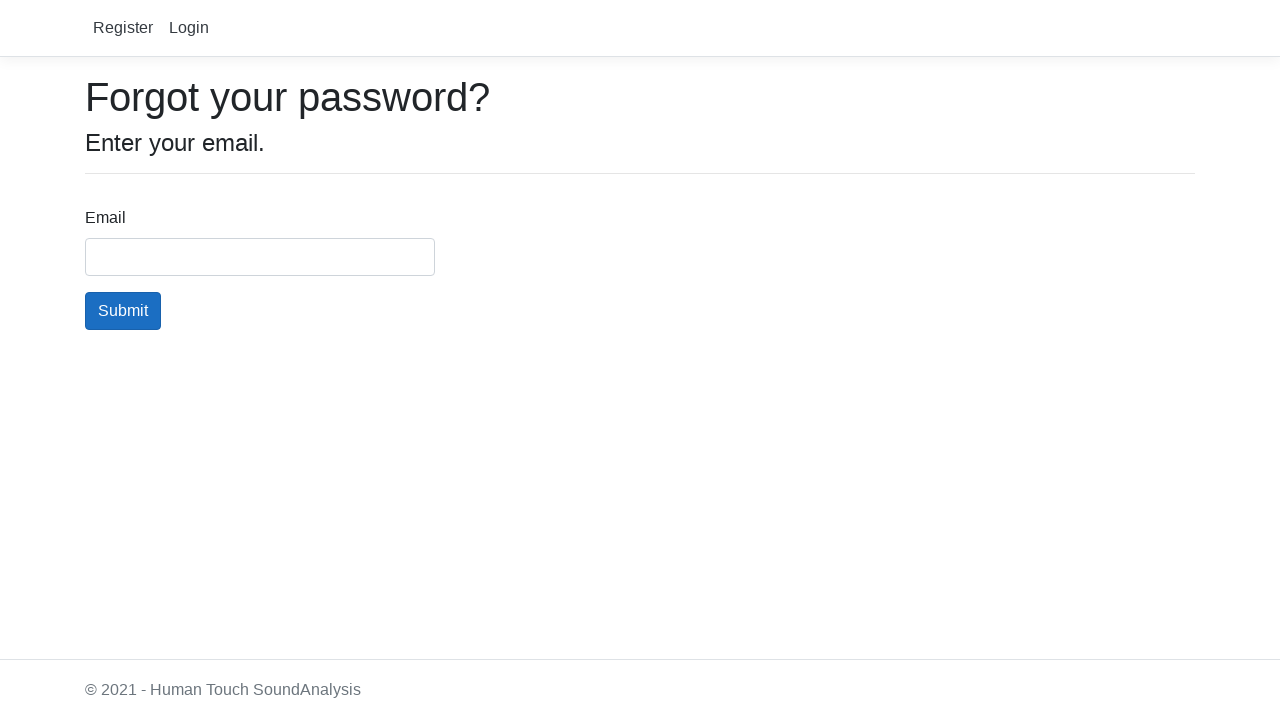

--- FILE ---
content_type: text/html; charset=utf-8
request_url: http://bion-x.shop/Identity/Account/ForgotPassword
body_size: 3362
content:
<!DOCTYPE html>
<html lang="en">
<head>
    <meta charset="utf-8" />
    <meta name="viewport" content="width=device-width, initial-scale=1.0" />
    <title>Dental Tech - Forgot your password?</title>
    <link rel="stylesheet" href="https://cdnjs.cloudflare.com/ajax/libs/twitter-bootstrap/4.6.0/css/bootstrap.min.css" integrity="sha512-P5MgMn1jBN01asBgU0z60Qk4QxiXo86+wlFahKrsQf37c9cro517WzVSPPV1tDKzhku2iJ2FVgL67wG03SGnNA==" crossorigin="anonymous" />
    <link rel="stylesheet" href="/css/site.css" />
</head>
<body>
    <header>
        <nav class="navbar navbar-expand-sm navbar-toggleable-sm navbar-light bg-white border-bottom box-shadow mb-3">
            <div class="container">
                <div class="navbar-collapse collapse d-sm-inline-flex justify-content-between">
                    
<ul class="navbar-nav">
    <li class="nav-item">
        <a class="nav-link text-dark" href="/Identity/Account/Register">Register</a>
    </li>
    <li class="nav-item">
        <a class="nav-link text-dark" href="/Identity/Account/Login">Login</a>
    </li>
</ul>

                </div>
            </div>
        </nav>
    </header>
    <div class="container">
        <main role="main" class="pb-3">
            
<h1>Forgot your password?</h1>
<h4>Enter your email.</h4>
<hr />
<div class="row">
    <div class="col-md-4">
        <form method="post">
            <div class="text-danger validation-summary-valid" data-valmsg-summary="true"><ul><li style="display:none"></li>
</ul></div>
            <div class="form-group">
                <label for="Input_Email">Email</label>
                <input class="form-control" type="email" data-val="true" data-val-email="The Email field is not a valid e-mail address." data-val-required="The Email field is required." id="Input_Email" name="Input.Email" value="" />
                <span class="text-danger field-validation-valid" data-valmsg-for="Input.Email" data-valmsg-replace="true"></span>
            </div>
            <button type="submit" class="btn btn-primary">Submit</button>
        <input name="__RequestVerificationToken" type="hidden" value="CfDJ8PlmkRFYzpVApNk9qJhz0BAMmslJQLITHSRAaVdFdUoay89lj02XglkpS5G3-O20WY9waAqOQeHZFeAs-9rz1r8kwUUZQ3p2zIzlZ1XNJyWq-j3_oQ4sQqPLrxMh1vJBeAaJOFCLFpXRpi7El-V5NnE" /></form>
    </div>
</div>


        </main>
    </div>

    <footer class="border-top footer text-muted">
        <div class="container">
            &copy; 2021 - Human Touch SoundAnalysis
        </div>
    </footer>

    
        <script src="https://cdnjs.cloudflare.com/ajax/libs/jquery/3.6.0/jquery.js" integrity="sha512-n/4gHW3atM3QqRcbCn6ewmpxcLAHGaDjpEBu4xZd47N0W2oQ+6q7oc3PXstrJYXcbNU1OHdQ1T7pAP+gi5Yu8g==" crossorigin="anonymous"></script>
        <script src="https://cdnjs.cloudflare.com/ajax/libs/twitter-bootstrap/4.6.0/js/bootstrap.js" integrity="sha512-nw7zwODD4UD9u/C/CO+03s7jXvOZDomBNFX3oOq7Xv0stAyxsxhJzVlxsRTgH3AxK3sK2ijMQou2aSIaorp19g==" crossorigin="anonymous"></script>
    
    
    <script src="/js/site.js?v=4q1jwFhaPaZgr8WAUSrux6hAuh0XDg9kPS3xIVq36I0"></script>

    
    
    <script src="/Identity/lib/jquery-validation/dist/jquery.validate.js"></script>
    <script src="/Identity/lib/jquery-validation-unobtrusive/jquery.validate.unobtrusive.js"></script>




</body>
</html>
